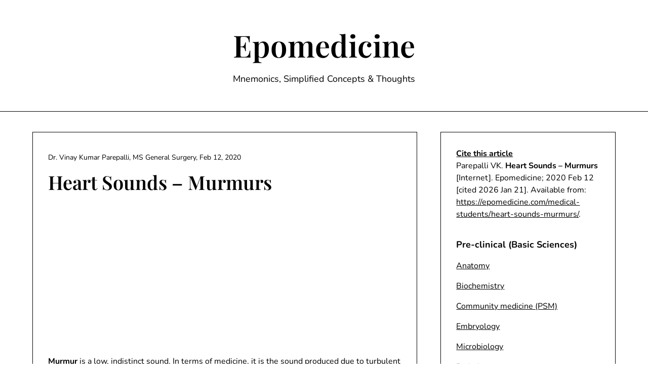

--- FILE ---
content_type: text/html; charset=utf-8
request_url: https://www.google.com/recaptcha/api2/aframe
body_size: 257
content:
<!DOCTYPE HTML><html><head><meta http-equiv="content-type" content="text/html; charset=UTF-8"></head><body><script nonce="P2Oh3Yy8rv3IgTCI0N1Dsg">/** Anti-fraud and anti-abuse applications only. See google.com/recaptcha */ try{var clients={'sodar':'https://pagead2.googlesyndication.com/pagead/sodar?'};window.addEventListener("message",function(a){try{if(a.source===window.parent){var b=JSON.parse(a.data);var c=clients[b['id']];if(c){var d=document.createElement('img');d.src=c+b['params']+'&rc='+(localStorage.getItem("rc::a")?sessionStorage.getItem("rc::b"):"");window.document.body.appendChild(d);sessionStorage.setItem("rc::e",parseInt(sessionStorage.getItem("rc::e")||0)+1);localStorage.setItem("rc::h",'1769397653902');}}}catch(b){}});window.parent.postMessage("_grecaptcha_ready", "*");}catch(b){}</script></body></html>